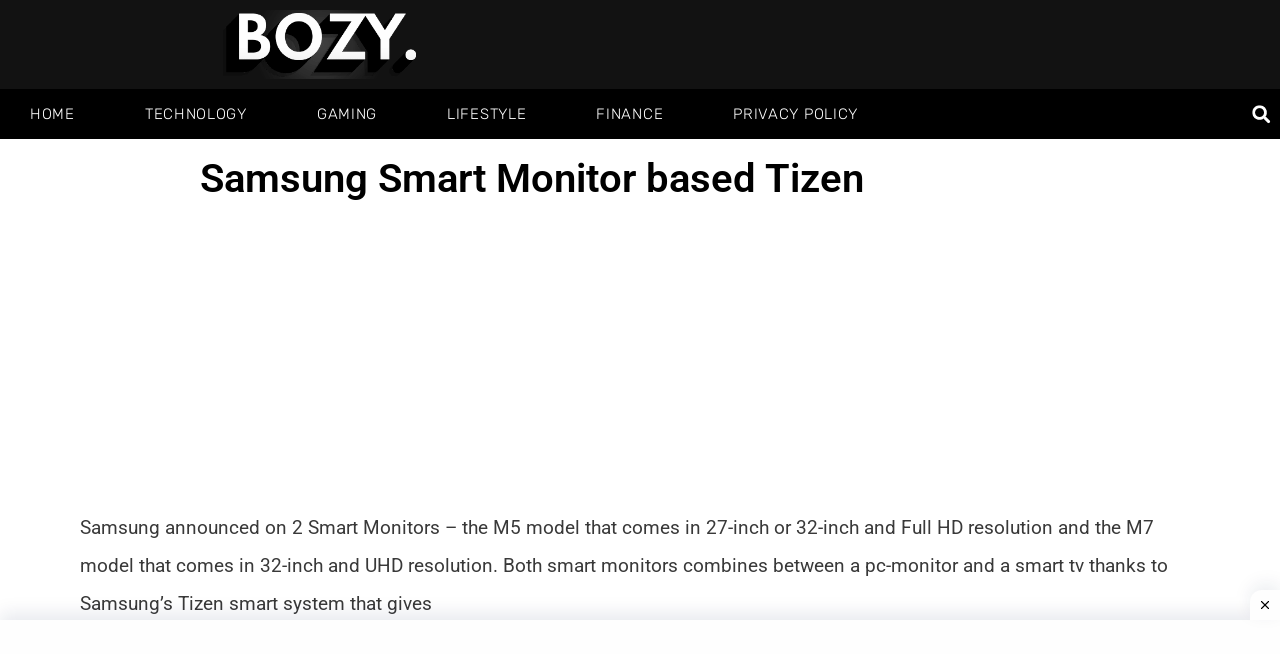

--- FILE ---
content_type: text/html; charset=utf-8
request_url: https://www.google.com/recaptcha/api2/aframe
body_size: 266
content:
<!DOCTYPE HTML><html><head><meta http-equiv="content-type" content="text/html; charset=UTF-8"></head><body><script nonce="bpxFSZDzvhcwjZw1caldXg">/** Anti-fraud and anti-abuse applications only. See google.com/recaptcha */ try{var clients={'sodar':'https://pagead2.googlesyndication.com/pagead/sodar?'};window.addEventListener("message",function(a){try{if(a.source===window.parent){var b=JSON.parse(a.data);var c=clients[b['id']];if(c){var d=document.createElement('img');d.src=c+b['params']+'&rc='+(localStorage.getItem("rc::a")?sessionStorage.getItem("rc::b"):"");window.document.body.appendChild(d);sessionStorage.setItem("rc::e",parseInt(sessionStorage.getItem("rc::e")||0)+1);localStorage.setItem("rc::h",'1768725790248');}}}catch(b){}});window.parent.postMessage("_grecaptcha_ready", "*");}catch(b){}</script></body></html>